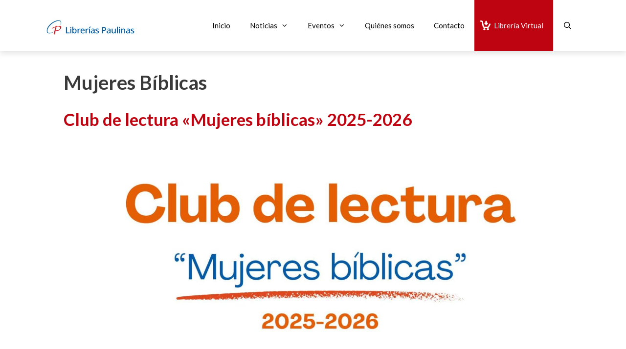

--- FILE ---
content_type: text/html; charset=utf-8
request_url: https://librerias.paulinas.es/tag/mujeres-biblicas/
body_size: 17520
content:
<!DOCTYPE html>
<html lang="es">
<head>
	<meta charset="UTF-8">
	<title>Mujeres Bíblicas &#8211; Red de librerías Paulinas</title>
<script>
window.koko_analytics = {"url":"https:\/\/librerias.paulinas.es\/wp-admin\/admin-ajax.php?action=koko_analytics_collect","site_url":"https:\/\/librerias.paulinas.es","post_id":0,"path":"\/tag\/mujeres-biblicas\/","method":"cookie","use_cookie":true};
</script>
<meta name="viewport" content="width=device-width, initial-scale=1"><meta name="robots" content="follow, noindex">
<meta property="og:url" content="https://librerias.paulinas.es/tag/mujeres-biblicas/">
<meta property="og:site_name" content="Red de librerías Paulinas">
<meta property="og:locale" content="es_ES">
<meta property="og:type" content="object">
<meta property="og:title" content="Mujeres Bíblicas - Red de librerías Paulinas">
<meta property="og:image" content="https://librerias.paulinas.es/wp-content/uploads/2024/02/cropped-favicon-paulinas.webp">
<meta property="og:image:secure_url" content="https://librerias.paulinas.es/wp-content/uploads/2024/02/cropped-favicon-paulinas.webp">
<meta property="og:image:width" content="512">
<meta property="og:image:height" content="512">
<meta property="og:image:alt" content="cropped favicon paulinas.webp">
<meta name="twitter:card" content="summary">
<meta name="twitter:title" content="Mujeres Bíblicas - Red de librerías Paulinas">
<link href='https://fonts.gstatic.com' crossorigin rel='preconnect' />
<link href='https://fonts.googleapis.com' crossorigin rel='preconnect' />
<link rel="alternate" type="application/rss+xml" title="Red de librerías Paulinas &raquo; Feed" href="https://librerias.paulinas.es/feed/" />
<link rel="alternate" type="application/rss+xml" title="Red de librerías Paulinas &raquo; Feed de los comentarios" href="https://librerias.paulinas.es/comments/feed/" />
<link rel="alternate" type="text/calendar" title="Red de librerías Paulinas &raquo; iCal Feed" href="https://librerias.paulinas.es/agenda/?ical=1" />
<link rel="alternate" type="application/rss+xml" title="Red de librerías Paulinas &raquo; Etiqueta Mujeres Bíblicas del feed" href="https://librerias.paulinas.es/tag/mujeres-biblicas/feed/" />
<style id='wp-img-auto-sizes-contain-inline-css'>
img:is([sizes=auto i],[sizes^="auto," i]){contain-intrinsic-size:3000px 1500px}
/*# sourceURL=wp-img-auto-sizes-contain-inline-css */
</style>
<link rel='stylesheet' id='generate-fonts-css' href='//fonts.googleapis.com/css?family=Lato:100,100italic,300,300italic,regular,italic,700,700italic,900,900italic' media='all' />
<link rel='stylesheet' id='tribe-events-block-event-datetime-css' href='https://librerias.paulinas.es/wp-content/plugins/the-events-calendar/build/event-datetime/frontend.css' media='all' />
<link rel='stylesheet' id='tribe-events-block-event-venue-css' href='https://librerias.paulinas.es/wp-content/plugins/the-events-calendar/build/event-venue/frontend.css' media='all' />
<link rel='stylesheet' id='tribe-events-block-event-links-css' href='https://librerias.paulinas.es/wp-content/plugins/the-events-calendar/build/event-links/frontend.css' media='all' />
<style id='wp-emoji-styles-inline-css'>

	img.wp-smiley, img.emoji {
		display: inline !important;
		border: none !important;
		box-shadow: none !important;
		height: 1em !important;
		width: 1em !important;
		margin: 0 0.07em !important;
		vertical-align: -0.1em !important;
		background: none !important;
		padding: 0 !important;
	}
/*# sourceURL=wp-emoji-styles-inline-css */
</style>
<link rel='stylesheet' id='wp-block-library-css' href='https://librerias.paulinas.es/wp-includes/css/dist/block-library/style.min.css' media='all' />
<style id='global-styles-inline-css'>
:root{--wp--preset--aspect-ratio--square: 1;--wp--preset--aspect-ratio--4-3: 4/3;--wp--preset--aspect-ratio--3-4: 3/4;--wp--preset--aspect-ratio--3-2: 3/2;--wp--preset--aspect-ratio--2-3: 2/3;--wp--preset--aspect-ratio--16-9: 16/9;--wp--preset--aspect-ratio--9-16: 9/16;--wp--preset--color--black: #000000;--wp--preset--color--cyan-bluish-gray: #abb8c3;--wp--preset--color--white: #ffffff;--wp--preset--color--pale-pink: #f78da7;--wp--preset--color--vivid-red: #cf2e2e;--wp--preset--color--luminous-vivid-orange: #ff6900;--wp--preset--color--luminous-vivid-amber: #fcb900;--wp--preset--color--light-green-cyan: #7bdcb5;--wp--preset--color--vivid-green-cyan: #00d084;--wp--preset--color--pale-cyan-blue: #8ed1fc;--wp--preset--color--vivid-cyan-blue: #0693e3;--wp--preset--color--vivid-purple: #9b51e0;--wp--preset--color--contrast: var(--contrast);--wp--preset--color--contrast-2: var(--contrast-2);--wp--preset--color--contrast-3: var(--contrast-3);--wp--preset--color--base: var(--base);--wp--preset--color--base-2: var(--base-2);--wp--preset--color--base-3: var(--base-3);--wp--preset--color--accent: var(--accent);--wp--preset--gradient--vivid-cyan-blue-to-vivid-purple: linear-gradient(135deg,rgb(6,147,227) 0%,rgb(155,81,224) 100%);--wp--preset--gradient--light-green-cyan-to-vivid-green-cyan: linear-gradient(135deg,rgb(122,220,180) 0%,rgb(0,208,130) 100%);--wp--preset--gradient--luminous-vivid-amber-to-luminous-vivid-orange: linear-gradient(135deg,rgb(252,185,0) 0%,rgb(255,105,0) 100%);--wp--preset--gradient--luminous-vivid-orange-to-vivid-red: linear-gradient(135deg,rgb(255,105,0) 0%,rgb(207,46,46) 100%);--wp--preset--gradient--very-light-gray-to-cyan-bluish-gray: linear-gradient(135deg,rgb(238,238,238) 0%,rgb(169,184,195) 100%);--wp--preset--gradient--cool-to-warm-spectrum: linear-gradient(135deg,rgb(74,234,220) 0%,rgb(151,120,209) 20%,rgb(207,42,186) 40%,rgb(238,44,130) 60%,rgb(251,105,98) 80%,rgb(254,248,76) 100%);--wp--preset--gradient--blush-light-purple: linear-gradient(135deg,rgb(255,206,236) 0%,rgb(152,150,240) 100%);--wp--preset--gradient--blush-bordeaux: linear-gradient(135deg,rgb(254,205,165) 0%,rgb(254,45,45) 50%,rgb(107,0,62) 100%);--wp--preset--gradient--luminous-dusk: linear-gradient(135deg,rgb(255,203,112) 0%,rgb(199,81,192) 50%,rgb(65,88,208) 100%);--wp--preset--gradient--pale-ocean: linear-gradient(135deg,rgb(255,245,203) 0%,rgb(182,227,212) 50%,rgb(51,167,181) 100%);--wp--preset--gradient--electric-grass: linear-gradient(135deg,rgb(202,248,128) 0%,rgb(113,206,126) 100%);--wp--preset--gradient--midnight: linear-gradient(135deg,rgb(2,3,129) 0%,rgb(40,116,252) 100%);--wp--preset--font-size--small: 13px;--wp--preset--font-size--medium: 20px;--wp--preset--font-size--large: 36px;--wp--preset--font-size--x-large: 42px;--wp--preset--spacing--20: 0.44rem;--wp--preset--spacing--30: 0.67rem;--wp--preset--spacing--40: 1rem;--wp--preset--spacing--50: 1.5rem;--wp--preset--spacing--60: 2.25rem;--wp--preset--spacing--70: 3.38rem;--wp--preset--spacing--80: 5.06rem;--wp--preset--shadow--natural: 6px 6px 9px rgba(0, 0, 0, 0.2);--wp--preset--shadow--deep: 12px 12px 50px rgba(0, 0, 0, 0.4);--wp--preset--shadow--sharp: 6px 6px 0px rgba(0, 0, 0, 0.2);--wp--preset--shadow--outlined: 6px 6px 0px -3px rgb(255, 255, 255), 6px 6px rgb(0, 0, 0);--wp--preset--shadow--crisp: 6px 6px 0px rgb(0, 0, 0);}:where(.is-layout-flex){gap: 0.5em;}:where(.is-layout-grid){gap: 0.5em;}body .is-layout-flex{display: flex;}.is-layout-flex{flex-wrap: wrap;align-items: center;}.is-layout-flex > :is(*, div){margin: 0;}body .is-layout-grid{display: grid;}.is-layout-grid > :is(*, div){margin: 0;}:where(.wp-block-columns.is-layout-flex){gap: 2em;}:where(.wp-block-columns.is-layout-grid){gap: 2em;}:where(.wp-block-post-template.is-layout-flex){gap: 1.25em;}:where(.wp-block-post-template.is-layout-grid){gap: 1.25em;}.has-black-color{color: var(--wp--preset--color--black) !important;}.has-cyan-bluish-gray-color{color: var(--wp--preset--color--cyan-bluish-gray) !important;}.has-white-color{color: var(--wp--preset--color--white) !important;}.has-pale-pink-color{color: var(--wp--preset--color--pale-pink) !important;}.has-vivid-red-color{color: var(--wp--preset--color--vivid-red) !important;}.has-luminous-vivid-orange-color{color: var(--wp--preset--color--luminous-vivid-orange) !important;}.has-luminous-vivid-amber-color{color: var(--wp--preset--color--luminous-vivid-amber) !important;}.has-light-green-cyan-color{color: var(--wp--preset--color--light-green-cyan) !important;}.has-vivid-green-cyan-color{color: var(--wp--preset--color--vivid-green-cyan) !important;}.has-pale-cyan-blue-color{color: var(--wp--preset--color--pale-cyan-blue) !important;}.has-vivid-cyan-blue-color{color: var(--wp--preset--color--vivid-cyan-blue) !important;}.has-vivid-purple-color{color: var(--wp--preset--color--vivid-purple) !important;}.has-black-background-color{background-color: var(--wp--preset--color--black) !important;}.has-cyan-bluish-gray-background-color{background-color: var(--wp--preset--color--cyan-bluish-gray) !important;}.has-white-background-color{background-color: var(--wp--preset--color--white) !important;}.has-pale-pink-background-color{background-color: var(--wp--preset--color--pale-pink) !important;}.has-vivid-red-background-color{background-color: var(--wp--preset--color--vivid-red) !important;}.has-luminous-vivid-orange-background-color{background-color: var(--wp--preset--color--luminous-vivid-orange) !important;}.has-luminous-vivid-amber-background-color{background-color: var(--wp--preset--color--luminous-vivid-amber) !important;}.has-light-green-cyan-background-color{background-color: var(--wp--preset--color--light-green-cyan) !important;}.has-vivid-green-cyan-background-color{background-color: var(--wp--preset--color--vivid-green-cyan) !important;}.has-pale-cyan-blue-background-color{background-color: var(--wp--preset--color--pale-cyan-blue) !important;}.has-vivid-cyan-blue-background-color{background-color: var(--wp--preset--color--vivid-cyan-blue) !important;}.has-vivid-purple-background-color{background-color: var(--wp--preset--color--vivid-purple) !important;}.has-black-border-color{border-color: var(--wp--preset--color--black) !important;}.has-cyan-bluish-gray-border-color{border-color: var(--wp--preset--color--cyan-bluish-gray) !important;}.has-white-border-color{border-color: var(--wp--preset--color--white) !important;}.has-pale-pink-border-color{border-color: var(--wp--preset--color--pale-pink) !important;}.has-vivid-red-border-color{border-color: var(--wp--preset--color--vivid-red) !important;}.has-luminous-vivid-orange-border-color{border-color: var(--wp--preset--color--luminous-vivid-orange) !important;}.has-luminous-vivid-amber-border-color{border-color: var(--wp--preset--color--luminous-vivid-amber) !important;}.has-light-green-cyan-border-color{border-color: var(--wp--preset--color--light-green-cyan) !important;}.has-vivid-green-cyan-border-color{border-color: var(--wp--preset--color--vivid-green-cyan) !important;}.has-pale-cyan-blue-border-color{border-color: var(--wp--preset--color--pale-cyan-blue) !important;}.has-vivid-cyan-blue-border-color{border-color: var(--wp--preset--color--vivid-cyan-blue) !important;}.has-vivid-purple-border-color{border-color: var(--wp--preset--color--vivid-purple) !important;}.has-vivid-cyan-blue-to-vivid-purple-gradient-background{background: var(--wp--preset--gradient--vivid-cyan-blue-to-vivid-purple) !important;}.has-light-green-cyan-to-vivid-green-cyan-gradient-background{background: var(--wp--preset--gradient--light-green-cyan-to-vivid-green-cyan) !important;}.has-luminous-vivid-amber-to-luminous-vivid-orange-gradient-background{background: var(--wp--preset--gradient--luminous-vivid-amber-to-luminous-vivid-orange) !important;}.has-luminous-vivid-orange-to-vivid-red-gradient-background{background: var(--wp--preset--gradient--luminous-vivid-orange-to-vivid-red) !important;}.has-very-light-gray-to-cyan-bluish-gray-gradient-background{background: var(--wp--preset--gradient--very-light-gray-to-cyan-bluish-gray) !important;}.has-cool-to-warm-spectrum-gradient-background{background: var(--wp--preset--gradient--cool-to-warm-spectrum) !important;}.has-blush-light-purple-gradient-background{background: var(--wp--preset--gradient--blush-light-purple) !important;}.has-blush-bordeaux-gradient-background{background: var(--wp--preset--gradient--blush-bordeaux) !important;}.has-luminous-dusk-gradient-background{background: var(--wp--preset--gradient--luminous-dusk) !important;}.has-pale-ocean-gradient-background{background: var(--wp--preset--gradient--pale-ocean) !important;}.has-electric-grass-gradient-background{background: var(--wp--preset--gradient--electric-grass) !important;}.has-midnight-gradient-background{background: var(--wp--preset--gradient--midnight) !important;}.has-small-font-size{font-size: var(--wp--preset--font-size--small) !important;}.has-medium-font-size{font-size: var(--wp--preset--font-size--medium) !important;}.has-large-font-size{font-size: var(--wp--preset--font-size--large) !important;}.has-x-large-font-size{font-size: var(--wp--preset--font-size--x-large) !important;}
/*# sourceURL=global-styles-inline-css */
</style>

<style id='classic-theme-styles-inline-css'>
/*! This file is auto-generated */
.wp-block-button__link{color:#fff;background-color:#32373c;border-radius:9999px;box-shadow:none;text-decoration:none;padding:calc(.667em + 2px) calc(1.333em + 2px);font-size:1.125em}.wp-block-file__button{background:#32373c;color:#fff;text-decoration:none}
/*# sourceURL=/wp-includes/css/classic-themes.min.css */
</style>
<link rel='stylesheet' id='aps-animate-css-css' href='https://librerias.paulinas.es/wp-content/plugins/accesspress-social-icons/css/animate.css' media='all' />
<link rel='stylesheet' id='aps-frontend-css-css' href='https://librerias.paulinas.es/wp-content/plugins/accesspress-social-icons/css/frontend.css' media='all' />
<link rel='stylesheet' id='contact-form-7-css' href='https://librerias.paulinas.es/wp-content/plugins/contact-form-7/includes/css/styles.css' media='all' />
<link rel='stylesheet' id='generate-style-css' href='https://librerias.paulinas.es/wp-content/themes/generatepress/assets/css/all.min.css' media='all' />
<style id='generate-style-inline-css'>
@media (max-width:768px){.main-navigation .menu-toggle,.main-navigation .mobile-bar-items,.sidebar-nav-mobile:not(#sticky-placeholder){display:block;}.main-navigation ul,.gen-sidebar-nav{display:none;}[class*="nav-float-"] .site-header .inside-header > *{float:none;clear:both;}}
.dynamic-author-image-rounded{border-radius:100%;}.dynamic-featured-image, .dynamic-author-image{vertical-align:middle;}.one-container.blog .dynamic-content-template:not(:last-child), .one-container.archive .dynamic-content-template:not(:last-child){padding-bottom:0px;}.dynamic-entry-excerpt > p:last-child{margin-bottom:0px;}
/*# sourceURL=generate-style-inline-css */
</style>
<link rel='stylesheet' id='generate-font-icons-css' href='https://librerias.paulinas.es/wp-content/themes/generatepress/assets/css/components/font-icons.min.css' media='all' />
<link rel='stylesheet' id='generatepress-dynamic-css' href='https://librerias.paulinas.es/wp-content/uploads/generatepress/style.min.css' media='all' />
<link rel='stylesheet' id='generate-child-css' href='https://librerias.paulinas.es/wp-content/themes/gp_paulinas_child/style.css' media='all' />
<link rel='stylesheet' id='generateblocks-global-css' href='https://librerias.paulinas.es/wp-content/uploads/generateblocks/style-global.css' media='all' />
<style id='generateblocks-inline-css'>
.gb-container.gb-tabs__item:not(.gb-tabs__item-open){display:none;}.gb-container-bucle-articulos > .gb-inside-container{max-width:1100px;margin-left:auto;margin-right:auto;}.gb-grid-wrapper > .gb-grid-column-bucle-articulos > .gb-container{display:flex;flex-direction:column;height:100%;}.gb-container-7b543b3b{background-color:#fafafa;}.gb-container-7b543b3b > .gb-inside-container{padding:20px;}.gb-grid-wrapper > .gb-grid-column-7b543b3b{width:50%;}.gb-grid-wrapper > .gb-grid-column-7b543b3b > .gb-container{display:flex;flex-direction:column;height:100%;}.gb-grid-wrapper-bce10257{display:flex;flex-wrap:wrap;justify-content:flex-end;margin-left:-20px;}.gb-grid-wrapper-bce10257 > .gb-grid-column{box-sizing:border-box;padding-left:20px;padding-bottom:20px;}.gb-block-image-d35c9a1e{margin-bottom:30px;}.gb-image-d35c9a1e{vertical-align:middle;}.gb-button-wrapper{display:flex;flex-wrap:wrap;align-items:flex-start;justify-content:flex-start;clear:both;}.gb-button-wrapper-4687eec8{justify-content:flex-end;margin-right:20px;}.gb-accordion__item:not(.gb-accordion__item-open) > .gb-button .gb-accordion__icon-open{display:none;}.gb-accordion__item.gb-accordion__item-open > .gb-button .gb-accordion__icon{display:none;}.gb-button-wrapper .gb-button-categoria-bucle-articulos, .gb-button-wrapper .gb-button-categoria-bucle-articulos:visited{font-size:13px;padding:5px 7px;margin-top:-73%;border-radius:4px;background-color:#bf0411;color:#ffffff;text-decoration:none;display:inline-flex;align-items:center;justify-content:center;text-align:center;}.gb-button-wrapper .gb-button-categoria-bucle-articulos:hover, .gb-button-wrapper .gb-button-categoria-bucle-articulos:active, .gb-button-wrapper .gb-button-categoria-bucle-articulos:focus{background-color:#222222;color:#ffffff;}h2.gb-headline-78887546{font-size:30px;margin-bottom:5px;}p.gb-headline-06903817{font-size:14px;margin-bottom:30px;}@media (max-width: 1024px) {.gb-button-wrapper-4687eec8{margin-right:5px;}.gb-button-wrapper .gb-button-categoria-bucle-articulos{margin-top:-75%;}}@media (max-width: 767px) {.gb-grid-wrapper > .gb-grid-column-7b543b3b{width:100%;}.gb-button-wrapper .gb-button-categoria-bucle-articulos{margin-top:-80%;}}:root{--gb-container-width:1100px;}.gb-container .wp-block-image img{vertical-align:middle;}.gb-grid-wrapper .wp-block-image{margin-bottom:0;}.gb-highlight{background:none;}.gb-shape{line-height:0;}.gb-container-link{position:absolute;top:0;right:0;bottom:0;left:0;z-index:99;}
/*# sourceURL=generateblocks-inline-css */
</style>
<link rel='stylesheet' id='generate-blog-images-css' href='https://librerias.paulinas.es/wp-content/plugins/gp-premium/blog/functions/css/featured-images.min.css' media='all' />
<link rel='stylesheet' id='moove_gdpr_frontend-css' href='https://librerias.paulinas.es/wp-content/plugins/gdpr-cookie-compliance/dist/styles/gdpr-main.css' media='all' />
<style id='moove_gdpr_frontend-inline-css'>
#moove_gdpr_cookie_modal,#moove_gdpr_cookie_info_bar,.gdpr_cookie_settings_shortcode_content{font-family:&#039;Nunito&#039;,sans-serif}#moove_gdpr_save_popup_settings_button{background-color:#373737;color:#fff}#moove_gdpr_save_popup_settings_button:hover{background-color:#000}#moove_gdpr_cookie_info_bar .moove-gdpr-info-bar-container .moove-gdpr-info-bar-content a.mgbutton,#moove_gdpr_cookie_info_bar .moove-gdpr-info-bar-container .moove-gdpr-info-bar-content button.mgbutton{background-color:#bf1408}#moove_gdpr_cookie_modal .moove-gdpr-modal-content .moove-gdpr-modal-footer-content .moove-gdpr-button-holder a.mgbutton,#moove_gdpr_cookie_modal .moove-gdpr-modal-content .moove-gdpr-modal-footer-content .moove-gdpr-button-holder button.mgbutton,.gdpr_cookie_settings_shortcode_content .gdpr-shr-button.button-green{background-color:#bf1408;border-color:#bf1408}#moove_gdpr_cookie_modal .moove-gdpr-modal-content .moove-gdpr-modal-footer-content .moove-gdpr-button-holder a.mgbutton:hover,#moove_gdpr_cookie_modal .moove-gdpr-modal-content .moove-gdpr-modal-footer-content .moove-gdpr-button-holder button.mgbutton:hover,.gdpr_cookie_settings_shortcode_content .gdpr-shr-button.button-green:hover{background-color:#fff;color:#bf1408}#moove_gdpr_cookie_modal .moove-gdpr-modal-content .moove-gdpr-modal-close i,#moove_gdpr_cookie_modal .moove-gdpr-modal-content .moove-gdpr-modal-close span.gdpr-icon{background-color:#bf1408;border:1px solid #bf1408}#moove_gdpr_cookie_info_bar span.moove-gdpr-infobar-allow-all.focus-g,#moove_gdpr_cookie_info_bar span.moove-gdpr-infobar-allow-all:focus,#moove_gdpr_cookie_info_bar button.moove-gdpr-infobar-allow-all.focus-g,#moove_gdpr_cookie_info_bar button.moove-gdpr-infobar-allow-all:focus,#moove_gdpr_cookie_info_bar span.moove-gdpr-infobar-reject-btn.focus-g,#moove_gdpr_cookie_info_bar span.moove-gdpr-infobar-reject-btn:focus,#moove_gdpr_cookie_info_bar button.moove-gdpr-infobar-reject-btn.focus-g,#moove_gdpr_cookie_info_bar button.moove-gdpr-infobar-reject-btn:focus,#moove_gdpr_cookie_info_bar span.change-settings-button.focus-g,#moove_gdpr_cookie_info_bar span.change-settings-button:focus,#moove_gdpr_cookie_info_bar button.change-settings-button.focus-g,#moove_gdpr_cookie_info_bar button.change-settings-button:focus{-webkit-box-shadow:0 0 1px 3px #bf1408;-moz-box-shadow:0 0 1px 3px #bf1408;box-shadow:0 0 1px 3px #bf1408}#moove_gdpr_cookie_modal .moove-gdpr-modal-content .moove-gdpr-modal-close i:hover,#moove_gdpr_cookie_modal .moove-gdpr-modal-content .moove-gdpr-modal-close span.gdpr-icon:hover,#moove_gdpr_cookie_info_bar span[data-href]>u.change-settings-button{color:#bf1408}#moove_gdpr_cookie_modal .moove-gdpr-modal-content .moove-gdpr-modal-left-content #moove-gdpr-menu li.menu-item-selected a span.gdpr-icon,#moove_gdpr_cookie_modal .moove-gdpr-modal-content .moove-gdpr-modal-left-content #moove-gdpr-menu li.menu-item-selected button span.gdpr-icon{color:inherit}#moove_gdpr_cookie_modal .moove-gdpr-modal-content .moove-gdpr-modal-left-content #moove-gdpr-menu li a span.gdpr-icon,#moove_gdpr_cookie_modal .moove-gdpr-modal-content .moove-gdpr-modal-left-content #moove-gdpr-menu li button span.gdpr-icon{color:inherit}#moove_gdpr_cookie_modal .gdpr-acc-link{line-height:0;font-size:0;color:transparent;position:absolute}#moove_gdpr_cookie_modal .moove-gdpr-modal-content .moove-gdpr-modal-close:hover i,#moove_gdpr_cookie_modal .moove-gdpr-modal-content .moove-gdpr-modal-left-content #moove-gdpr-menu li a,#moove_gdpr_cookie_modal .moove-gdpr-modal-content .moove-gdpr-modal-left-content #moove-gdpr-menu li button,#moove_gdpr_cookie_modal .moove-gdpr-modal-content .moove-gdpr-modal-left-content #moove-gdpr-menu li button i,#moove_gdpr_cookie_modal .moove-gdpr-modal-content .moove-gdpr-modal-left-content #moove-gdpr-menu li a i,#moove_gdpr_cookie_modal .moove-gdpr-modal-content .moove-gdpr-tab-main .moove-gdpr-tab-main-content a:hover,#moove_gdpr_cookie_info_bar.moove-gdpr-dark-scheme .moove-gdpr-info-bar-container .moove-gdpr-info-bar-content a.mgbutton:hover,#moove_gdpr_cookie_info_bar.moove-gdpr-dark-scheme .moove-gdpr-info-bar-container .moove-gdpr-info-bar-content button.mgbutton:hover,#moove_gdpr_cookie_info_bar.moove-gdpr-dark-scheme .moove-gdpr-info-bar-container .moove-gdpr-info-bar-content a:hover,#moove_gdpr_cookie_info_bar.moove-gdpr-dark-scheme .moove-gdpr-info-bar-container .moove-gdpr-info-bar-content button:hover,#moove_gdpr_cookie_info_bar.moove-gdpr-dark-scheme .moove-gdpr-info-bar-container .moove-gdpr-info-bar-content span.change-settings-button:hover,#moove_gdpr_cookie_info_bar.moove-gdpr-dark-scheme .moove-gdpr-info-bar-container .moove-gdpr-info-bar-content button.change-settings-button:hover,#moove_gdpr_cookie_info_bar.moove-gdpr-dark-scheme .moove-gdpr-info-bar-container .moove-gdpr-info-bar-content u.change-settings-button:hover,#moove_gdpr_cookie_info_bar span[data-href]>u.change-settings-button,#moove_gdpr_cookie_info_bar.moove-gdpr-dark-scheme .moove-gdpr-info-bar-container .moove-gdpr-info-bar-content a.mgbutton.focus-g,#moove_gdpr_cookie_info_bar.moove-gdpr-dark-scheme .moove-gdpr-info-bar-container .moove-gdpr-info-bar-content button.mgbutton.focus-g,#moove_gdpr_cookie_info_bar.moove-gdpr-dark-scheme .moove-gdpr-info-bar-container .moove-gdpr-info-bar-content a.focus-g,#moove_gdpr_cookie_info_bar.moove-gdpr-dark-scheme .moove-gdpr-info-bar-container .moove-gdpr-info-bar-content button.focus-g,#moove_gdpr_cookie_info_bar.moove-gdpr-dark-scheme .moove-gdpr-info-bar-container .moove-gdpr-info-bar-content a.mgbutton:focus,#moove_gdpr_cookie_info_bar.moove-gdpr-dark-scheme .moove-gdpr-info-bar-container .moove-gdpr-info-bar-content button.mgbutton:focus,#moove_gdpr_cookie_info_bar.moove-gdpr-dark-scheme .moove-gdpr-info-bar-container .moove-gdpr-info-bar-content a:focus,#moove_gdpr_cookie_info_bar.moove-gdpr-dark-scheme .moove-gdpr-info-bar-container .moove-gdpr-info-bar-content button:focus,#moove_gdpr_cookie_info_bar.moove-gdpr-dark-scheme .moove-gdpr-info-bar-container .moove-gdpr-info-bar-content span.change-settings-button.focus-g,span.change-settings-button:focus,button.change-settings-button.focus-g,button.change-settings-button:focus,#moove_gdpr_cookie_info_bar.moove-gdpr-dark-scheme .moove-gdpr-info-bar-container .moove-gdpr-info-bar-content u.change-settings-button.focus-g,#moove_gdpr_cookie_info_bar.moove-gdpr-dark-scheme .moove-gdpr-info-bar-container .moove-gdpr-info-bar-content u.change-settings-button:focus{color:#bf1408}#moove_gdpr_cookie_modal .moove-gdpr-branding.focus-g span,#moove_gdpr_cookie_modal .moove-gdpr-modal-content .moove-gdpr-tab-main a.focus-g,#moove_gdpr_cookie_modal .moove-gdpr-modal-content .moove-gdpr-tab-main .gdpr-cd-details-toggle.focus-g{color:#bf1408}#moove_gdpr_cookie_modal.gdpr_lightbox-hide{display:none}
/*# sourceURL=moove_gdpr_frontend-inline-css */
</style>
<style id='block-visibility-screen-size-styles-inline-css'>
/* Large screens (desktops, 992px and up) */
@media ( min-width: 992px ) {
	.block-visibility-hide-large-screen {
		display: none !important;
	}
}

/* Medium screens (tablets, between 768px and 992px) */
@media ( min-width: 768px ) and ( max-width: 991.98px ) {
	.block-visibility-hide-medium-screen {
		display: none !important;
	}
}

/* Small screens (mobile devices, less than 768px) */
@media ( max-width: 767.98px ) {
	.block-visibility-hide-small-screen {
		display: none !important;
	}
}
/*# sourceURL=block-visibility-screen-size-styles-inline-css */
</style>
<script src="https://librerias.paulinas.es/wp-includes/js/jquery/jquery.min.js" id="jquery-core-js"></script>
<script src="https://librerias.paulinas.es/wp-includes/js/jquery/jquery-migrate.min.js" id="jquery-migrate-js"></script>
<script src="https://librerias.paulinas.es/wp-content/plugins/accesspress-social-icons/js/frontend.js" id="aps-frontend-js-js"></script>
<link rel="https://api.w.org/" href="https://librerias.paulinas.es/wp-json/" /><link rel="alternate" title="JSON" type="application/json" href="https://librerias.paulinas.es/wp-json/wp/v2/tags/2302" /><link rel="EditURI" type="application/rsd+xml" title="RSD" href="https://librerias.paulinas.es/xmlrpc.php?rsd" />
<meta name="generator" content="WordPress 6.9" />
<meta name="generator" content="performant-translations 1.2.0">
<!-- Stream WordPress user activity plugin v4.1.1 -->
<meta name="tec-api-version" content="v1"><meta name="tec-api-origin" content="https://librerias.paulinas.es"><link rel="alternate" href="https://librerias.paulinas.es/wp-json/tribe/events/v1/events/?tags=mujeres-biblicas" /><style>.recentcomments a{display:inline !important;padding:0 !important;margin:0 !important;}</style><link rel="icon" href="https://librerias.paulinas.es/wp-content/uploads/2024/02/cropped-favicon-paulinas-32x32.webp" sizes="32x32" />
<link rel="icon" href="https://librerias.paulinas.es/wp-content/uploads/2024/02/cropped-favicon-paulinas-192x192.webp" sizes="192x192" />
<link rel="apple-touch-icon" href="https://librerias.paulinas.es/wp-content/uploads/2024/02/cropped-favicon-paulinas-180x180.webp" />
<meta name="msapplication-TileImage" content="https://librerias.paulinas.es/wp-content/uploads/2024/02/cropped-favicon-paulinas-270x270.webp" />
		<style id="wp-custom-css">
			/*.footer_W2 li {
	margin-bottom: 5px;
}

.joinchat__button {
	bottom: 70px;
	right: 30px;
}

.generate-back-to-top,
.generate-back-to-top:visited {
	right: 60px;
}

.gutentor-meta-categories {
	color: #bf1408;
}

a, a:visited, a:hover {
    text-decoration: underline;
}
*/

.mc4wp-etiquetas {
	display: block;
	width: calc(100% - 20px);
	margin: 10px;
}

.mc4wp-campos, .mc4wp-boton {
	display: block;
	width: calc(100% - 20px);
	margin: 10px;
}

.mc4wp-boton {
	background-color: #bf0411;
}

.mc4wp-alert.mc4wp-success {
	background-color: #bf0411;
	padding: 20px;
	text-align: center;
}		</style>
		
<script async src='https://www.googletagmanager.com/gtag/js?id=G-RT8XQFT1R2'></script><script>
window.dataLayer = window.dataLayer || [];
function gtag(){dataLayer.push(arguments);}gtag('js', new Date());
gtag('set', 'cookie_domain', 'auto');
gtag('set', 'cookie_flags', 'SameSite=None;Secure');
window.addEventListener('load', function () {
    var links = document.querySelectorAll('a');
    for (let i = 0; i < links.length; i++) {
        links[i].addEventListener('click', function(e) {
            var n = this.href.includes('librerias.paulinas.es');
            if (n == false) {
                gtag('event', 'click', {'event_category': 'external links','event_label' : this.href});
            }
        });
        }
    });
    window.addEventListener('load', function () {
        var links = document.querySelectorAll('a');
        for (let i = 0; i < links.length; i++) {
            links[i].addEventListener('click', function(e) {
                var n = this.href.includes('tel:');
                if (n === true) {
                    gtag('event', 'click', {'event_category': 'phone','event_label' : this.href.slice(4)});
                }
            });
        }
    });
 gtag('config', 'G-RT8XQFT1R2' , {});

</script>
<link rel='stylesheet' id='joinchat-css' href='https://librerias.paulinas.es/wp-content/plugins/creame-whatsapp-me/public/css/joinchat.min.css' media='all' />
<link rel='stylesheet' id='joinchat-premium-qr-css' href='https://librerias.paulinas.es/wp-content/plugins/joinchat-premium/public/css/joinchat-premium-qr.min.css' media='all' />
<link rel='stylesheet' id='joinchat-support-agents-css' href='https://librerias.paulinas.es/wp-content/plugins/joinchat-premium/addons/support-agents/public/css/joinchat-support-agents.min.css' media='all' />
</head>

<body class="archive tag tag-mujeres-biblicas tag-2302 wp-custom-logo wp-embed-responsive wp-theme-generatepress wp-child-theme-gp_paulinas_child post-image-below-header post-image-aligned-center tribe-no-js no-sidebar nav-float-right one-container fluid-header active-footer-widgets-3 nav-search-enabled header-aligned-left dropdown-hover" itemtype="https://schema.org/Blog" itemscope>
	<a class="screen-reader-text skip-link" href="#content" title="Saltar al contenido">Saltar al contenido</a>		<header class="site-header" id="masthead" aria-label="Sitio"  itemtype="https://schema.org/WPHeader" itemscope>
			<div class="inside-header grid-container grid-parent">
				<div class="site-logo">
					<a href="https://librerias.paulinas.es/" rel="home">
						<img  class="header-image is-logo-image" alt="Red de librerías Paulinas" src="https://librerias.paulinas.es/wp-content/uploads/2024/02/paulinas-logo-cabecera-web-librerias-horizontal-red.jpg" />
					</a>
				</div>		<nav class="main-navigation sub-menu-right" id="site-navigation" aria-label="Principal"  itemtype="https://schema.org/SiteNavigationElement" itemscope>
			<div class="inside-navigation grid-container grid-parent">
				<form method="get" class="search-form navigation-search" action="https://librerias.paulinas.es/">
					<input type="search" class="search-field" value="" name="s" title="Buscar" />
				</form>		<div class="mobile-bar-items">
						<span class="search-item">
				<a aria-label="Abrir la barra de búsqueda" href="#">
									</a>
			</span>
		</div>
						<button class="menu-toggle" aria-controls="primary-menu" aria-expanded="false">
					<span class="mobile-menu">Menú</span>				</button>
				<div id="primary-menu" class="main-nav"><ul id="menu-menu-principal" class=" menu sf-menu"><li id="menu-item-15" class="menu-item menu-item-type-post_type menu-item-object-page menu-item-home menu-item-15"><a href="https://librerias.paulinas.es/">Inicio</a></li>
<li id="menu-item-17" class="menu-item menu-item-type-post_type menu-item-object-page menu-item-has-children menu-item-17"><a href="https://librerias.paulinas.es/noticias-librerias/">Noticias<span role="presentation" class="dropdown-menu-toggle"></span></a>
<ul class="sub-menu">
	<li id="menu-item-9995" class="menu-item menu-item-type-post_type menu-item-object-page menu-item-9995"><a href="https://librerias.paulinas.es/noticias-librerias/autores/">Autores</a></li>
	<li id="menu-item-9996" class="menu-item menu-item-type-post_type menu-item-object-page menu-item-9996"><a href="https://librerias.paulinas.es/noticias-librerias/festividades/">Festividades</a></li>
	<li id="menu-item-9997" class="menu-item menu-item-type-post_type menu-item-object-page menu-item-9997"><a href="https://librerias.paulinas.es/noticias-librerias/libros-recomendados/">Libros recomendados</a></li>
	<li id="menu-item-9998" class="menu-item menu-item-type-post_type menu-item-object-page menu-item-9998"><a href="https://librerias.paulinas.es/noticias-librerias/noticias/">Noticias</a></li>
	<li id="menu-item-9999" class="menu-item menu-item-type-post_type menu-item-object-page menu-item-9999"><a href="https://librerias.paulinas.es/noticias-librerias/pastoral/">Pastoral</a></li>
</ul>
</li>
<li id="menu-item-22" class="menu-item menu-item-type-custom menu-item-object-custom menu-item-has-children menu-item-22"><a href="/eventos/">Eventos<span role="presentation" class="dropdown-menu-toggle"></span></a>
<ul class="sub-menu">
	<li id="menu-item-9966" class="menu-item menu-item-type-post_type menu-item-object-page menu-item-9966"><a href="https://librerias.paulinas.es/eventos/barcelona/">Barcelona</a></li>
	<li id="menu-item-9965" class="menu-item menu-item-type-post_type menu-item-object-page menu-item-9965"><a href="https://librerias.paulinas.es/eventos/granada/">Granada</a></li>
	<li id="menu-item-9964" class="menu-item menu-item-type-post_type menu-item-object-page menu-item-9964"><a href="https://librerias.paulinas.es/eventos/madrid/">Madrid</a></li>
	<li id="menu-item-9963" class="menu-item menu-item-type-post_type menu-item-object-page menu-item-9963"><a href="https://librerias.paulinas.es/eventos/valencia/">Valencia</a></li>
	<li id="menu-item-9962" class="menu-item menu-item-type-post_type menu-item-object-page menu-item-9962"><a href="https://librerias.paulinas.es/eventos/valladolid/">Valladolid</a></li>
</ul>
</li>
<li id="menu-item-8977" class="menu-item menu-item-type-post_type menu-item-object-page menu-item-8977"><a href="https://librerias.paulinas.es/quienes-somos/">Quiénes somos</a></li>
<li id="menu-item-8932" class="menu-item menu-item-type-post_type menu-item-object-page menu-item-8932"><a href="https://librerias.paulinas.es/contacto/">Contacto</a></li>
<li id="menu-item-9946" class="nav-destacado menu-item menu-item-type-custom menu-item-object-custom menu-item-9946"><a target="_blank" href="https://libreriavirtual.paulinas.es">Librería Virtual</a></li>
<li class="search-item menu-item-align-right"><a aria-label="Abrir la barra de búsqueda" href="#"></a></li></ul></div>			</div>
		</nav>
					</div>
		</header>
		
	<div class="site grid-container container hfeed grid-parent" id="page">
				<div class="site-content" id="content">
			
	<div class="content-area grid-parent mobile-grid-100 grid-100 tablet-grid-100" id="primary">
		<main class="site-main" id="main">
					<header class="page-header" aria-label="Página">
			
			<h1 class="page-title">
				Mujeres Bíblicas			</h1>

					</header>
		<article id="post-20657" class="post-20657 tribe_events type-tribe_events status-publish has-post-thumbnail hentry tag-club-de-lectura tag-club-de-lectura-mujeres-biblicas tag-mujeres-biblicas tag-red-de-librerias-paulinas tribe_events_cat-granada cat_granada" itemtype="https://schema.org/CreativeWork" itemscope>
	<div class="inside-article">
					<header class="entry-header">
				<h2 class="entry-title" itemprop="headline"><a href="https://librerias.paulinas.es/evento/club-de-lectura-mujeres-biblicas-2025-2026/" rel="bookmark">Club de lectura «Mujeres bíblicas» 2025-2026</a></h2>			</header>
			<div class="post-image">
						
						<a href="https://librerias.paulinas.es/evento/club-de-lectura-mujeres-biblicas-2025-2026/">
							<img width="1920" height="1280" src="https://librerias.paulinas.es/wp-content/uploads/2025/09/club-de-lecturas-mujeres-biblicas.jpg" class="attachment-full size-full wp-post-image" alt="club de lecturas mujeres bíblicas" itemprop="image" decoding="async" fetchpriority="high" srcset="https://librerias.paulinas.es/wp-content/uploads/2025/09/club-de-lecturas-mujeres-biblicas.jpg 1920w, https://librerias.paulinas.es/wp-content/uploads/2025/09/club-de-lecturas-mujeres-biblicas-300x200.jpg 300w, https://librerias.paulinas.es/wp-content/uploads/2025/09/club-de-lecturas-mujeres-biblicas-1024x683.jpg 1024w, https://librerias.paulinas.es/wp-content/uploads/2025/09/club-de-lecturas-mujeres-biblicas-768x512.jpg 768w, https://librerias.paulinas.es/wp-content/uploads/2025/09/club-de-lecturas-mujeres-biblicas-1536x1024.jpg 1536w" sizes="(max-width: 1920px) 100vw, 1920px" />
						</a>
					</div>
			<div class="entry-summary" itemprop="text">
				<p>Volvemos este curso para continuar conociendo las mujeres que aparecen en la Biblia, a través de la colección «Mujeres bíblicas» editada por san Pablo.</p>
			</div>

			</div>
</article>
<article id="post-19238" class="post-19238 tribe_events type-tribe_events status-publish has-post-thumbnail hentry tag-libreria-paulinas-2 tag-mujeres-biblicas tag-mujeres-de-la-sagrada-escritura tag-red-de-librerias-paulinas tribe_events_cat-granada cat_granada" itemtype="https://schema.org/CreativeWork" itemscope>
	<div class="inside-article">
					<header class="entry-header">
				<h2 class="entry-title" itemprop="headline"><a href="https://librerias.paulinas.es/evento/club-de-lectura-de-las-mujeres-biblicas/" rel="bookmark">Club de lectura «Mujeres bíblicas» 2024-2025</a></h2>			</header>
			<div class="post-image">
						
						<a href="https://librerias.paulinas.es/evento/club-de-lectura-de-las-mujeres-biblicas/">
							<img width="1920" height="1280" src="https://librerias.paulinas.es/wp-content/uploads/2024/08/club-lectura-mujeres-biblicas.jpg" class="attachment-full size-full wp-post-image" alt="club lectura mujeres bíblicas" itemprop="image" decoding="async" srcset="https://librerias.paulinas.es/wp-content/uploads/2024/08/club-lectura-mujeres-biblicas.jpg 1920w, https://librerias.paulinas.es/wp-content/uploads/2024/08/club-lectura-mujeres-biblicas-300x200.jpg 300w, https://librerias.paulinas.es/wp-content/uploads/2024/08/club-lectura-mujeres-biblicas-1024x683.jpg 1024w, https://librerias.paulinas.es/wp-content/uploads/2024/08/club-lectura-mujeres-biblicas-768x512.jpg 768w, https://librerias.paulinas.es/wp-content/uploads/2024/08/club-lectura-mujeres-biblicas-1536x1024.jpg 1536w, https://librerias.paulinas.es/wp-content/uploads/2024/08/club-lectura-mujeres-biblicas-600x400.jpg 600w" sizes="(max-width: 1920px) 100vw, 1920px" />
						</a>
					</div>
			<div class="entry-summary" itemprop="text">
				<p>Iniciamos una nueva propuesta para dar a conocer las mujeres que aparecen en la Biblia, a través de la colección «Mujeres bíblicas» editada por san Pablo.</p>
			</div>

			</div>
</article>
<article id="post-18621" class="post-18621 tribe_events type-tribe_events status-publish has-post-thumbnail hentry tag-junkal-guevara tag-libreria-paulinas-granada tag-librerias-paulinas tag-lidia tag-mujeres-biblicas tag-paulinas tag-presentacion-de-libro tag-red-de-librerias-paulinas tribe_events_cat-granada cat_granada" itemtype="https://schema.org/CreativeWork" itemscope>
	<div class="inside-article">
					<header class="entry-header">
				<h2 class="entry-title" itemprop="headline"><a href="https://librerias.paulinas.es/evento/presentacion-del-libro-lidia-de-junkal-guevara/" rel="bookmark">Presentación del libro «Lidia» de Junkal Guevara</a></h2>			</header>
			<div class="post-image">
						
						<a href="https://librerias.paulinas.es/evento/presentacion-del-libro-lidia-de-junkal-guevara/">
							<img width="1920" height="1280" src="https://librerias.paulinas.es/wp-content/uploads/2024/03/lidia-cabecera.jpg" class="attachment-full size-full wp-post-image" alt="lidia cabecera" itemprop="image" decoding="async" srcset="https://librerias.paulinas.es/wp-content/uploads/2024/03/lidia-cabecera.jpg 1920w, https://librerias.paulinas.es/wp-content/uploads/2024/03/lidia-cabecera-300x200.jpg 300w, https://librerias.paulinas.es/wp-content/uploads/2024/03/lidia-cabecera-1024x683.jpg 1024w, https://librerias.paulinas.es/wp-content/uploads/2024/03/lidia-cabecera-768x512.jpg 768w, https://librerias.paulinas.es/wp-content/uploads/2024/03/lidia-cabecera-1536x1024.jpg 1536w, https://librerias.paulinas.es/wp-content/uploads/2024/03/lidia-cabecera-600x400.jpg 600w" sizes="(max-width: 1920px) 100vw, 1920px" />
						</a>
					</div>
			<div class="entry-summary" itemprop="text">
				<p>Os invitamos a la presentación del libro «Lidia» con su autora Junkal Guevara, que tendrá lugar el miércoles 3 de abril, en nuestra librería.</p>
			</div>

			</div>
</article>
		</main>
	</div>

	
	</div>
</div>


<div class="site-footer">
				<div id="footer-widgets" class="site footer-widgets">
				<div class="footer-widgets-container grid-container grid-parent">
					<div class="inside-footer-widgets">
							<div class="footer-widget-1 grid-parent grid-33 tablet-grid-50 mobile-grid-100">
		<aside id="custom_html-3" class="widget_text widget inner-padding widget_custom_html"><div class="textwidget custom-html-widget"><h2>
	Librerías Paulinas en España
</h2>
</div></aside>	</div>
		<div class="footer-widget-2 grid-parent grid-33 tablet-grid-50 mobile-grid-100">
		<aside id="custom_html-13" class="widget_text widget inner-padding widget_custom_html"><div class="textwidget custom-html-widget"><h2>
	Canal de Youtube
</h2></div></aside><aside id="text-11" class="widget inner-padding widget_text">			<div class="textwidget"><p>Suscríbete a nuestro canal de youtube.</p>
<div class="aps-social-icon-wrapper">
                    <div class="aps-group-horizontal">
                                    <div class="aps-each-icon icon-8-1" style='margin:px;' data-aps-tooltip='Youtube Librerías Paulinas' data-aps-tooltip-enabled="1" data-aps-tooltip-bg="#000" data-aps-tooltip-color="#fff">
                    <a href="https://www.youtube.com/channel/UCUSHgkkLDEKp2QSX3ga_jTw" target=&quot;_blank&quot; class="aps-icon-link animated aps-tooltip" data-animation-class="">
                                                <img decoding="async" src="https://librerias.paulinas.es/wp-content/plugins/accesspress-social-icons/icon-sets/png/set8/youtube.png" alt="Youtube Librerías Paulinas"/>
                                            </a>
                    <span class="aps-icon-tooltip aps-icon-tooltip-bottom" style="display: none;"></span>
                    <style class="aps-icon-front-style">.icon-8-1 img{height:30px;width:30px;opacity:1;-moz-box-shadow:0px 0px 0px 0 ;-webkit-box-shadow:0px 0px 0px 0 ;box-shadow:0px 0px 0px 0 ;padding:0px;}.icon-8-1 .aps-icon-tooltip:before{border-color:#000}</style>                </div>
                                </div>
                
            </div>

</div>
		</aside><aside id="custom_html-4" class="widget_text widget inner-padding widget_custom_html"><div class="textwidget custom-html-widget"><h2>
	Red de Librerías
</h2></div></aside><aside id="text-3" class="widget inner-padding widget_text">			<div class="textwidget"><ul class="footer_W2">
<li><strong>BARCELONA</strong><br />
Ronda de Sant Pere, 19-21, 08010 Barcelona<br />
<div class="aps-social-icon-wrapper">
                    <div class="aps-group-horizontal">
                                    <div class="aps-each-icon icon-1-1" style='margin:px;' data-aps-tooltip='Facebook Barcelona' data-aps-tooltip-enabled="1" data-aps-tooltip-bg="#000" data-aps-tooltip-color="#fff">
                    <a href="https://www.facebook.com/PaulinasBarcelona/" target=&quot;_blank&quot; class="aps-icon-link animated aps-tooltip" data-animation-class="">
                                                <img decoding="async" src="https://librerias.paulinas.es/wp-content/plugins/accesspress-social-icons/icon-sets/png/set8/facebook.png" alt="Facebook Barcelona"/>
                                            </a>
                    <span class="aps-icon-tooltip aps-icon-tooltip-bottom" style="display: none;"></span>
                    <style class="aps-icon-front-style">.icon-1-1 img{height:30px;width:30px;opacity:1;-moz-box-shadow:0px 0px 0px 0 ;-webkit-box-shadow:0px 0px 0px 0 ;box-shadow:0px 0px 0px 0 ;padding:0px;}.icon-1-1 .aps-icon-tooltip:before{border-color:#000}</style>                </div>
                                </div>
                
            </div>
</li>
<li><strong>GRANADA</strong><br />
Calle Cárcel Baja, 14, 18010 Granada<br />
<div class="aps-social-icon-wrapper">
                    <div class="aps-group-horizontal">
                                    <div class="aps-each-icon icon-2-1" style='margin:px;' data-aps-tooltip='Facebook Granada' data-aps-tooltip-enabled="1" data-aps-tooltip-bg="#000" data-aps-tooltip-color="#fff">
                    <a href="https://www.facebook.com/LibreriaPaulinasGranada/" target=&quot;_blank&quot; class="aps-icon-link animated aps-tooltip" data-animation-class="">
                                                <img decoding="async" src="https://librerias.paulinas.es/wp-content/plugins/accesspress-social-icons/icon-sets/png/set8/facebook.png" alt="Facebook Granada"/>
                                            </a>
                    <span class="aps-icon-tooltip aps-icon-tooltip-bottom" style="display: none;"></span>
                    <style class="aps-icon-front-style">.icon-2-1 img{height:30px;width:30px;opacity:1;-moz-box-shadow:0px 0px 0px 0 ;-webkit-box-shadow:0px 0px 0px 0 ;box-shadow:0px 0px 0px 0 ;padding:0px;}.icon-2-1 .aps-icon-tooltip:before{border-color:#000}</style>                </div>
                
                            <div class="aps-each-icon icon-2-2" style='margin:px;' data-aps-tooltip='Instagram Granada' data-aps-tooltip-enabled="1" data-aps-tooltip-bg="#000" data-aps-tooltip-color="#fff">
                    <a href="https://www.instagram.com/libreria_paulinas_granada/" target=&quot;_blank&quot; class="aps-icon-link animated aps-tooltip" data-animation-class="">
                                                <img decoding="async" src="https://librerias.paulinas.es/wp-content/plugins/accesspress-social-icons/icon-sets/png/set8/instagram.png" alt="Instagram Granada"/>
                                            </a>
                    <span class="aps-icon-tooltip aps-icon-tooltip-bottom" style="display: none;"></span>
                    <style class="aps-icon-front-style">.icon-2-2 img{height:30px;width:30px;opacity:1;-moz-box-shadow:0px 0px 0px 0 ;-webkit-box-shadow:0px 0px 0px 0 ;box-shadow:0px 0px 0px 0 ;padding:0px;}.icon-2-2 .aps-icon-tooltip:before{border-color:#000}</style>                </div>
                
                            <div class="aps-each-icon icon-2-3" style='margin:px;' data-aps-tooltip='Twitter Granada' data-aps-tooltip-enabled="1" data-aps-tooltip-bg="#000" data-aps-tooltip-color="#fff">
                    <a href="http://www.twitter.com/paulinasgranada" target=&quot;_blank&quot; class="aps-icon-link animated aps-tooltip" data-animation-class="">
                                                <img decoding="async" src="https://librerias.paulinas.es/wp-content/plugins/accesspress-social-icons/icon-sets/png/set8/twitter.png" alt="Twitter Granada"/>
                                            </a>
                    <span class="aps-icon-tooltip aps-icon-tooltip-bottom" style="display: none;"></span>
                    <style class="aps-icon-front-style">.icon-2-3 img{height:30px;width:30px;opacity:1;-moz-box-shadow:0px 0px 0px 0 ;-webkit-box-shadow:0px 0px 0px 0 ;box-shadow:0px 0px 0px 0 ;padding:0px;}.icon-2-3 .aps-icon-tooltip:before{border-color:#000}</style>                </div>
                                </div>
                
            </div>
</li>
<li><strong>MADRID</strong><br />
Calle San Bernardo, 114, 28015 Madrid<br />
<div class="aps-social-icon-wrapper">
                    <div class="aps-group-horizontal">
                                    <div class="aps-each-icon icon-3-1" style='margin:px;' data-aps-tooltip='Facebook Madrid' data-aps-tooltip-enabled="1" data-aps-tooltip-bg="#000" data-aps-tooltip-color="#fff">
                    <a href="https://www.facebook.com/Librer%C3%ADa-Paulinas-Madrid-1739488516266703/" target=&quot;_blank&quot; class="aps-icon-link animated aps-tooltip" data-animation-class="">
                                                <img decoding="async" src="https://librerias.paulinas.es/wp-content/plugins/accesspress-social-icons/icon-sets/png/set8/facebook.png" alt="Facebook Madrid"/>
                                            </a>
                    <span class="aps-icon-tooltip aps-icon-tooltip-bottom" style="display: none;"></span>
                    <style class="aps-icon-front-style">.icon-3-1 img{height:30px;width:30px;opacity:1;-moz-box-shadow:0px 0px 0px 0 ;-webkit-box-shadow:0px 0px 0px 0 ;box-shadow:0px 0px 0px 0 ;padding:0px;}.icon-3-1 .aps-icon-tooltip:before{border-color:#000}</style>                </div>
                
                            <div class="aps-each-icon icon-3-2" style='margin:px;' data-aps-tooltip='Twitter Madrid' data-aps-tooltip-enabled="1" data-aps-tooltip-bg="#000" data-aps-tooltip-color="#fff">
                    <a href="http://www.twitter.com/paulinasmadrid" target=&quot;_blank&quot; class="aps-icon-link animated aps-tooltip" data-animation-class="">
                                                <img decoding="async" src="https://librerias.paulinas.es/wp-content/plugins/accesspress-social-icons/icon-sets/png/set8/twitter.png" alt="Twitter Madrid"/>
                                            </a>
                    <span class="aps-icon-tooltip aps-icon-tooltip-bottom" style="display: none;"></span>
                    <style class="aps-icon-front-style">.icon-3-2 img{height:30px;width:30px;opacity:1;-moz-box-shadow:0px 0px 0px 0 ;-webkit-box-shadow:0px 0px 0px 0 ;box-shadow:0px 0px 0px 0 ;padding:0px;}.icon-3-2 .aps-icon-tooltip:before{border-color:#000}</style>                </div>
                                </div>
                
            </div>
</li>
<li><strong>VALENCIA</strong><br />
Plaza de la Reina, 2, 46003 Valencia<br />
<div class="aps-social-icon-wrapper">
                    <div class="aps-group-horizontal">
                                    <div class="aps-each-icon icon-4-1" style='margin:px;' data-aps-tooltip='Facebook Valencia' data-aps-tooltip-enabled="1" data-aps-tooltip-bg="#000" data-aps-tooltip-color="#fff">
                    <a href="https://www.facebook.com/paulinas.valencia1947/" target=&quot;_blank&quot; class="aps-icon-link animated aps-tooltip" data-animation-class="">
                                                <img decoding="async" src="https://librerias.paulinas.es/wp-content/plugins/accesspress-social-icons/icon-sets/png/set8/facebook.png" alt="Facebook Valencia"/>
                                            </a>
                    <span class="aps-icon-tooltip aps-icon-tooltip-bottom" style="display: none;"></span>
                    <style class="aps-icon-front-style">.icon-4-1 img{height:30px;width:30px;opacity:1;-moz-box-shadow:0px 0px 0px 0 ;-webkit-box-shadow:0px 0px 0px 0 ;box-shadow:0px 0px 0px 0 ;padding:0px;}.icon-4-1 .aps-icon-tooltip:before{border-color:#000}</style>                </div>
                
                            <div class="aps-each-icon icon-4-2" style='margin:px;' data-aps-tooltip='Instagram Valencia' data-aps-tooltip-enabled="1" data-aps-tooltip-bg="#000" data-aps-tooltip-color="#fff">
                    <a href="https://www.instagram.com/paulinasvalencia/?hl=es" target=&quot;_blank&quot; class="aps-icon-link animated aps-tooltip" data-animation-class="">
                                                <img decoding="async" src="https://librerias.paulinas.es/wp-content/plugins/accesspress-social-icons/icon-sets/png/set8/instagram.png" alt="Instagram Valencia"/>
                                            </a>
                    <span class="aps-icon-tooltip aps-icon-tooltip-bottom" style="display: none;"></span>
                    <style class="aps-icon-front-style">.icon-4-2 img{height:30px;width:30px;opacity:1;-moz-box-shadow:0px 0px 0px 0 ;-webkit-box-shadow:0px 0px 0px 0 ;box-shadow:0px 0px 0px 0 ;padding:0px;}.icon-4-2 .aps-icon-tooltip:before{border-color:#000}</style>                </div>
                                </div>
                
            </div>
</li>
<li><strong>VALLADOLID</strong><br />
Calle Angustias, 5, 47003 Valladolid<br />
<div class="aps-social-icon-wrapper">
                    <div class="aps-group-horizontal">
                                    <div class="aps-each-icon icon-5-1" style='margin:px;' data-aps-tooltip='Facebook Valladolid' data-aps-tooltip-enabled="1" data-aps-tooltip-bg="#000" data-aps-tooltip-color="#fff">
                    <a href="https://www.facebook.com/Libreria-Paulinas-Valladolid-1188164844549556/" target=&quot;_blank&quot; class="aps-icon-link animated aps-tooltip" data-animation-class="">
                                                <img decoding="async" src="https://librerias.paulinas.es/wp-content/plugins/accesspress-social-icons/icon-sets/png/set8/facebook.png" alt="Facebook Valladolid"/>
                                            </a>
                    <span class="aps-icon-tooltip aps-icon-tooltip-bottom" style="display: none;"></span>
                    <style class="aps-icon-front-style">.icon-5-1 img{height:30px;width:30px;opacity:1;-moz-box-shadow:0px 0px 0px 0 ;-webkit-box-shadow:0px 0px 0px 0 ;box-shadow:0px 0px 0px 0 ;padding:0px;}.icon-5-1 .aps-icon-tooltip:before{border-color:#000}</style>                </div>
                
                            <div class="aps-each-icon icon-5-2" style='margin:px;' data-aps-tooltip='Instagram Valladolid' data-aps-tooltip-enabled="1" data-aps-tooltip-bg="#000" data-aps-tooltip-color="#fff">
                    <a href="https://www.instagram.com/libreriapaulinas/?hl=es" target=&quot;_blank&quot; class="aps-icon-link animated aps-tooltip" data-animation-class="">
                                                <img decoding="async" src="https://librerias.paulinas.es/wp-content/plugins/accesspress-social-icons/icon-sets/png/set8/instagram.png" alt="Instagram Valladolid"/>
                                            </a>
                    <span class="aps-icon-tooltip aps-icon-tooltip-bottom" style="display: none;"></span>
                    <style class="aps-icon-front-style">.icon-5-2 img{height:30px;width:30px;opacity:1;-moz-box-shadow:0px 0px 0px 0 ;-webkit-box-shadow:0px 0px 0px 0 ;box-shadow:0px 0px 0px 0 ;padding:0px;}.icon-5-2 .aps-icon-tooltip:before{border-color:#000}</style>                </div>
                
                            <div class="aps-each-icon icon-5-3" style='margin:px;' data-aps-tooltip='Twitter Valladolid' data-aps-tooltip-enabled="1" data-aps-tooltip-bg="#000" data-aps-tooltip-color="#fff">
                    <a href="http://www.twitter.com/libreriavallad1" target=&quot;_blank&quot; class="aps-icon-link animated aps-tooltip" data-animation-class="">
                                                <img decoding="async" src="https://librerias.paulinas.es/wp-content/plugins/accesspress-social-icons/icon-sets/png/set8/twitter.png" alt="Twitter Valladolid"/>
                                            </a>
                    <span class="aps-icon-tooltip aps-icon-tooltip-bottom" style="display: none;"></span>
                    <style class="aps-icon-front-style">.icon-5-3 img{height:30px;width:30px;opacity:1;-moz-box-shadow:0px 0px 0px 0 ;-webkit-box-shadow:0px 0px 0px 0 ;box-shadow:0px 0px 0px 0 ;padding:0px;}.icon-5-3 .aps-icon-tooltip:before{border-color:#000}</style>                </div>
                                </div>
                
            </div>
</li>
<li><strong>LIBRERÍA VIRTUAL</strong><br />
<a href="https://libreriavirtual.paulinas.es" target="_blank" rel="noopener">libreriavirtual.paulinas.es</a><br />
<div class="aps-social-icon-wrapper">
                    <div class="aps-group-horizontal">
                                    <div class="aps-each-icon icon-6-1" style='margin:px;' data-aps-tooltip='Facebook Librería virtual' data-aps-tooltip-enabled="1" data-aps-tooltip-bg="#000" data-aps-tooltip-color="#fff">
                    <a href="https://www.facebook.com/Paulinas-Librer%C3%ADa-virtual-106777200970915" target=&quot;_blank&quot; class="aps-icon-link animated aps-tooltip" data-animation-class="">
                                                <img decoding="async" src="https://librerias.paulinas.es/wp-content/plugins/accesspress-social-icons/icon-sets/png/set8/facebook.png" alt="Facebook Librería virtual"/>
                                            </a>
                    <span class="aps-icon-tooltip aps-icon-tooltip-bottom" style="display: none;"></span>
                    <style class="aps-icon-front-style">.icon-6-1 img{height:30px;width:30px;opacity:1;-moz-box-shadow:0px 0px 0px 0 ;-webkit-box-shadow:0px 0px 0px 0 ;box-shadow:0px 0px 0px 0 ;padding:0px;}.icon-6-1 .aps-icon-tooltip:before{border-color:#000}</style>                </div>
                                </div>
                
            </div>
</li>
<li><strong>EDITORIAL PAULINAS ESPAÑA</strong><br />
Carril del Conde, 62, 28043 Madrid<br />
<a href="https://Paulinas.es" target="_blank" rel="noopener">Paulinas.es</a><br />
<div class="aps-social-icon-wrapper">
                    <div class="aps-group-horizontal">
                                    <div class="aps-each-icon icon-7-1" style='margin:px;' data-aps-tooltip='Facebook Editorial Paulinas' data-aps-tooltip-enabled="1" data-aps-tooltip-bg="#000" data-aps-tooltip-color="#fff">
                    <a href="https://www.facebook.com/editorialpaulinas.spain" target=&quot;_blank&quot; class="aps-icon-link animated aps-tooltip" data-animation-class="">
                                                <img decoding="async" src="https://librerias.paulinas.es/wp-content/plugins/accesspress-social-icons/icon-sets/png/set8/facebook.png" alt="Facebook Editorial Paulinas"/>
                                            </a>
                    <span class="aps-icon-tooltip aps-icon-tooltip-bottom" style="display: none;"></span>
                    <style class="aps-icon-front-style">.icon-7-1 img{height:30px;width:30px;opacity:1;-moz-box-shadow:0px 0px 0px 0 ;-webkit-box-shadow:0px 0px 0px 0 ;box-shadow:0px 0px 0px 0 ;padding:0px;}.icon-7-1 .aps-icon-tooltip:before{border-color:#000}</style>                </div>
                
                            <div class="aps-each-icon icon-7-2" style='margin:px;' data-aps-tooltip='Twitter Editorial Paulinas' data-aps-tooltip-enabled="1" data-aps-tooltip-bg="#000" data-aps-tooltip-color="#fff">
                    <a href="https://twitter.com/EditorialPauli1" target=&quot;_blank&quot; class="aps-icon-link animated aps-tooltip" data-animation-class="">
                                                <img decoding="async" src="https://librerias.paulinas.es/wp-content/plugins/accesspress-social-icons/icon-sets/png/set8/twitter.png" alt="Twitter Editorial Paulinas"/>
                                            </a>
                    <span class="aps-icon-tooltip aps-icon-tooltip-bottom" style="display: none;"></span>
                    <style class="aps-icon-front-style">.icon-7-2 img{height:30px;width:30px;opacity:1;-moz-box-shadow:0px 0px 0px 0 ;-webkit-box-shadow:0px 0px 0px 0 ;box-shadow:0px 0px 0px 0 ;padding:0px;}.icon-7-2 .aps-icon-tooltip:before{border-color:#000}</style>                </div>
                
                            <div class="aps-each-icon icon-7-3" style='margin:px;' data-aps-tooltip='Youtube Editorial Paulinas' data-aps-tooltip-enabled="1" data-aps-tooltip-bg="#000" data-aps-tooltip-color="#fff">
                    <a href="https://www.youtube.com/channel/UCutA-k4uiJg6r1yrwghxuXw" target=&quot;_blank&quot; class="aps-icon-link animated aps-tooltip" data-animation-class="">
                                                <img decoding="async" src="https://librerias.paulinas.es/wp-content/plugins/accesspress-social-icons/icon-sets/png/set8/youtube.png" alt="Youtube Editorial Paulinas"/>
                                            </a>
                    <span class="aps-icon-tooltip aps-icon-tooltip-bottom" style="display: none;"></span>
                    <style class="aps-icon-front-style">.icon-7-3 img{height:30px;width:30px;opacity:1;-moz-box-shadow:0px 0px 0px 0 ;-webkit-box-shadow:0px 0px 0px 0 ;box-shadow:0px 0px 0px 0 ;padding:0px;}.icon-7-3 .aps-icon-tooltip:before{border-color:#000}</style>                </div>
                                </div>
                
            </div>
</li>
</ul>
</div>
		</aside>	</div>
		<div class="footer-widget-3 grid-parent grid-33 tablet-grid-50 mobile-grid-100">
		<aside id="custom_html-6" class="widget_text widget inner-padding widget_custom_html"><div class="textwidget custom-html-widget"><h2 id="boletin">
	Boletín de novedades
</h2></div></aside><aside id="custom_html-7" class="widget_text widget inner-padding widget_custom_html"><div class="textwidget custom-html-widget"><p>
Si quieres estar al día de todas las novedades, eventos y noticias de nuestras librerías, suscríbete a nuestro boletín.
</p></div></aside><aside id="block-3" class="widget inner-padding widget_block"><script>(function() {
	window.mc4wp = window.mc4wp || {
		listeners: [],
		forms: {
			on: function(evt, cb) {
				window.mc4wp.listeners.push(
					{
						event   : evt,
						callback: cb
					}
				);
			}
		}
	}
})();
</script><!-- Mailchimp for WordPress v4.10.9 - https://wordpress.org/plugins/mailchimp-for-wp/ --><form id="mc4wp-form-1" class="mc4wp-form mc4wp-form-18306" method="post" data-id="18306" data-name="Formulario suscriptores" ><div class="mc4wp-form-fields"><p>
    <label class="mc4wp-etiquetas">Nombre</label>
    <input type="text" name="FNAME" required="" class="mc4wp-campos">
</p>
<p>
	<label class="mc4wp-etiquetas">Dirección de correo electrónico: </label>
		<input type="email" name="EMAIL" placeholder="Tu dirección de email" required class="mc4wp-campos" />

</p>

<p>
	<input type="submit" value="Suscribir" class="mc4wp-boton" /> 	

    <label>
        <input type="checkbox" name="AGREE_TO_TERMS" value="1" required=""> <a href="https://paulinas.es/politica-de-privacidad" target="_blank">He leído y acepto recibir información en los términos abajo indicados de PÍA SOCIEDAD DE SAN PABLO.</a>
    </label>
</p>
<p>
Responsable: PIA SOCIEDAD HIJAS DE SAN PABLO
Finalidad: Contestar las dudas y/o quejas planteadas a través del presente formulario y facilitar la información solicitada. Siempre que nos lo autorice previamente, enviaremos información relacionada con la actividad y los productos ofrecidos por PIA SOCIEDAD HIJAS DE SAN PABLO.
Derechos: Podrá ejercer los derechos de acceso, rectificación, supresión, y demás reconocidos en el RGPD y la LOPDGDD.
Información adicional: Para obtener más información acerca de cómo estamos tratando sus datos, acceda a nuestra <a href="https://paulinas.es/politica-de-privacidad">política de privacidad</a>.
La negativa a facilitarnos la autorización para recibir información implica la imposibilidad de enviarle información comercial por parte de la entidad.
</p></div><label style="display: none !important;">Deja vacío este campo si eres humano: <input type="text" name="_mc4wp_honeypot" value="" tabindex="-1" autocomplete="off" /></label><input type="hidden" name="_mc4wp_timestamp" value="1768948645" /><input type="hidden" name="_mc4wp_form_id" value="18306" /><input type="hidden" name="_mc4wp_form_element_id" value="mc4wp-form-1" /><div class="mc4wp-response"></div></form><!-- / Mailchimp for WordPress Plugin --></aside>	</div>
						</div>
				</div>
			</div>
					<footer class="site-info" aria-label="Sitio"  itemtype="https://schema.org/WPFooter" itemscope>
			<div class="inside-site-info grid-container grid-parent">
								<div class="copyright-bar">
					&copy; 2026 <a href="https://jesusyesares.com" rel="noopener noreferer" target="_blank">Jesús Yesares</a>. Todos los derechos reservados | <a href="#">Avisos legales</a> · <a href="#">Política de cookies</a>				</div>
			</div>
		</footer>
		</div>

<a title="Volver arriba" aria-label="Volver arriba" rel="nofollow" href="#" class="generate-back-to-top" data-scroll-speed="400" data-start-scroll="300" role="button">
					
				</a><script type="speculationrules">
{"prefetch":[{"source":"document","where":{"and":[{"href_matches":"/*"},{"not":{"href_matches":["/wp-*.php","/wp-admin/*","/wp-content/uploads/*","/wp-content/*","/wp-content/plugins/*","/wp-content/themes/gp_paulinas_child/*","/wp-content/themes/generatepress/*","/*\\?(.+)"]}},{"not":{"selector_matches":"a[rel~=\"nofollow\"]"}},{"not":{"selector_matches":".no-prefetch, .no-prefetch a"}}]},"eagerness":"conservative"}]}
</script>

<!-- Koko Analytics v2.1.3 - https://www.kokoanalytics.com/ -->
<script>
!function(){var e=window,r=e.koko_analytics;r.trackPageview=function(e,t){"prerender"==document.visibilityState||/bot|crawl|spider|seo|lighthouse|facebookexternalhit|preview/i.test(navigator.userAgent)||navigator.sendBeacon(r.url,new URLSearchParams({pa:e,po:t,r:0==document.referrer.indexOf(r.site_url)?"":document.referrer,m:r.use_cookie?"c":r.method[0]}))},e.addEventListener("load",function(){r.trackPageview(r.path,r.post_id)})}();
</script>

		<script>
		( function ( body ) {
			'use strict';
			body.className = body.className.replace( /\btribe-no-js\b/, 'tribe-js' );
		} )( document.body );
		</script>
		<script>(function() {function maybePrefixUrlField () {
  const value = this.value.trim()
  if (value !== '' && value.indexOf('http') !== 0) {
    this.value = 'http://' + value
  }
}

const urlFields = document.querySelectorAll('.mc4wp-form input[type="url"]')
for (let j = 0; j < urlFields.length; j++) {
  urlFields[j].addEventListener('blur', maybePrefixUrlField)
}
})();</script>	<!--copyscapeskip-->
	<aside id="moove_gdpr_cookie_info_bar" class="moove-gdpr-info-bar-hidden moove-gdpr-align-center moove-gdpr-dark-scheme gdpr_infobar_postion_bottom" aria-label="Banner de cookies RGPD" style="display: none;">
	<div class="moove-gdpr-info-bar-container">
		<div class="moove-gdpr-info-bar-content">
		
<div class="moove-gdpr-cookie-notice">
  <p>Utilizamos cookies para ofrecerte la mejor experiencia en nuestra web.</p><p>Puedes aprender más sobre qué cookies utilizamos o desactivarlas en los <button  aria-haspopup="true" data-href="#moove_gdpr_cookie_modal" class="change-settings-button">ajustes</button>.</p></div>
<!--  .moove-gdpr-cookie-notice -->
		
<div class="moove-gdpr-button-holder">
			<button class="mgbutton moove-gdpr-infobar-allow-all gdpr-fbo-0" aria-label="Aceptar" >Aceptar</button>
		</div>
<!--  .button-container -->
		</div>
		<!-- moove-gdpr-info-bar-content -->
	</div>
	<!-- moove-gdpr-info-bar-container -->
	</aside>
	<!-- #moove_gdpr_cookie_info_bar -->
	<!--/copyscapeskip-->
<script id="generate-a11y">
!function(){"use strict";if("querySelector"in document&&"addEventListener"in window){var e=document.body;e.addEventListener("pointerdown",(function(){e.classList.add("using-mouse")}),{passive:!0}),e.addEventListener("keydown",(function(){e.classList.remove("using-mouse")}),{passive:!0})}}();
</script>

<div class="joinchat joinchat--right joinchat--dark-auto" data-settings='{"telephone":"34680508127","mobile_only":false,"button_delay":3,"whatsapp_web":true,"qr":false,"message_views":2,"message_delay":10,"message_badge":false,"message_send":"Hola, necesito información sobre...","agents":{"random_order":false,"max_open":1,"offline_show":true,"offline_contact":true,"list":[{"id":0,"name":"Barcelona","role":"","phone":"34638924765","image":"https://librerias.paulinas.es/wp-content/uploads/2022/08/Logo-Paulinas-Barcelona-112x112.jpg","days":[false,"09:30-13:30 16:30-20:00","09:30-13:30 16:30-20:00","09:30-13:30 16:30-20:00","09:30-13:30 16:30-20:00","09:30-13:30 16:30-20:00","09:13-13:30"]},{"id":1,"name":"Granada","role":"","phone":"34680508127","image":"https://librerias.paulinas.es/wp-content/uploads/2022/08/Logo-Paulinas-Granada-112x112.jpg","days":[false,"09:30-14:00 17:00-20:00","09:30-14:00 17:00-20:00","09:30-14:00 17:00-20:00","09:30-14:00 17:00-20:00","09:30-14:00 17:00-20:00","09:30-14:00"]},{"id":2,"name":"Madrid","role":"","phone":"34644380181","image":"https://librerias.paulinas.es/wp-content/uploads/2022/08/Logo-Paulinas-Madrid-112x112.jpg","days":[false,"09:30-20:00","09:30-20:00","09:30-20:00","09:30-20:00","09:30-20:00","09:30-13:30"]},{"id":3,"name":"Valencia","role":"","phone":"34722273055","image":"https://librerias.paulinas.es/wp-content/uploads/2022/08/Logo-Paulinas-Valencia-112x112.jpg","days":[false,"09:30-13:30 16:30-20:00","09:30-13:30 16:30-20:00","09:30-13:30 16:30-20:00","09:30-13:30 16:30-20:00","09:30-13:30 16:30-20:00","09:00-13:30"]},{"id":4,"name":"Valladolid","role":"","phone":"34626256355","image":"https://librerias.paulinas.es/wp-content/uploads/2022/08/Logo-Paulinas-Valladolid-112x112.jpg","days":[false,"09:30-13:30 16:30-20:00","09:30-13:30 16:30-20:00","09:30-13:30 16:30-20:00","09:30-13:30 16:30-20:00","09:30-13:30 16:30-20:00","09:30-14:00"]}],"gtm_offset":60},"message_hash":"ecbaa43e"}' hidden aria-hidden="false">
	<div class="joinchat__button" role="button" tabindex="0" aria-label="Abrir chat">
							</div>
					<div class="joinchat__chatbox" role="dialog" aria-labelledby="joinchat__label" aria-modal="true">
			<div class="joinchat__header">
				<div id="joinchat__label">
											<span>Librerías Paulinas</span>
									</div>
				<div class="joinchat__close" role="button" tabindex="0" aria-label="Cerrar"></div>
			</div>
			<div class="joinchat__scroll">
				<div class="joinchat__content">
					<div class="joinchat__chat"><div class="joinchat__bubble">Hola 👋<br>¿puedo ayudarte?<br>Abre el chat y elige la librería Paulinas que quieras que te atienda.</div></div>
					<div class="joinchat__open" role="button" tabindex="0">
													<div class="joinchat__open__text">Abrir chat</div>
												<svg class="joinchat__open__icon" width="60" height="60" viewbox="0 0 400 400">
							<path class="joinchat__pa" d="M168.83 200.504H79.218L33.04 44.284a1 1 0 0 1 1.386-1.188L365.083 199.04a1 1 0 0 1 .003 1.808L34.432 357.903a1 1 0 0 1-1.388-1.187l29.42-99.427"/>
							<path class="joinchat__pb" d="M318.087 318.087c-52.982 52.982-132.708 62.922-195.725 29.82l-80.449 10.18 10.358-80.112C18.956 214.905 28.836 134.99 81.913 81.913c65.218-65.217 170.956-65.217 236.174 0 42.661 42.661 57.416 102.661 44.265 157.316"/>
						</svg>
					</div>
				</div>
			</div>
		</div>
	</div>
<script> /* <![CDATA[ */var tribe_l10n_datatables = {"aria":{"sort_ascending":": activate to sort column ascending","sort_descending":": activate to sort column descending"},"length_menu":"Show _MENU_ entries","empty_table":"No data available in table","info":"Showing _START_ to _END_ of _TOTAL_ entries","info_empty":"Showing 0 to 0 of 0 entries","info_filtered":"(filtered from _MAX_ total entries)","zero_records":"No matching records found","search":"Search:","all_selected_text":"All items on this page were selected. ","select_all_link":"Select all pages","clear_selection":"Clear Selection.","pagination":{"all":"All","next":"Next","previous":"Previous"},"select":{"rows":{"0":"","_":": Selected %d rows","1":": Selected 1 row"}},"datepicker":{"dayNames":["domingo","lunes","martes","mi\u00e9rcoles","jueves","viernes","s\u00e1bado"],"dayNamesShort":["Dom","Lun","Mar","Mi\u00e9","Jue","Vie","S\u00e1b"],"dayNamesMin":["D","L","M","X","J","V","S"],"monthNames":["enero","febrero","marzo","abril","mayo","junio","julio","agosto","septiembre","octubre","noviembre","diciembre"],"monthNamesShort":["enero","febrero","marzo","abril","mayo","junio","julio","agosto","septiembre","octubre","noviembre","diciembre"],"monthNamesMin":["Ene","Feb","Mar","Abr","May","Jun","Jul","Ago","Sep","Oct","Nov","Dic"],"nextText":"Next","prevText":"Prev","currentText":"Today","closeText":"Done","today":"Today","clear":"Clear"}};/* ]]> */ </script><script src="https://librerias.paulinas.es/wp-content/plugins/the-events-calendar/common/build/js/user-agent.js" id="tec-user-agent-js"></script>
<script src="https://librerias.paulinas.es/wp-includes/js/dist/hooks.min.js" id="wp-hooks-js"></script>
<script src="https://librerias.paulinas.es/wp-includes/js/dist/i18n.min.js" id="wp-i18n-js"></script>
<script id="wp-i18n-js-after">
wp.i18n.setLocaleData( { 'text direction\u0004ltr': [ 'ltr' ] } );
//# sourceURL=wp-i18n-js-after
</script>
<script src="https://librerias.paulinas.es/wp-content/plugins/contact-form-7/includes/swv/js/index.js" id="swv-js"></script>
<script id="contact-form-7-js-translations">
( function( domain, translations ) {
	var localeData = translations.locale_data[ domain ] || translations.locale_data.messages;
	localeData[""].domain = domain;
	wp.i18n.setLocaleData( localeData, domain );
} )( "contact-form-7", {"translation-revision-date":"2025-12-01 15:45:40+0000","generator":"GlotPress\/4.0.3","domain":"messages","locale_data":{"messages":{"":{"domain":"messages","plural-forms":"nplurals=2; plural=n != 1;","lang":"es"},"This contact form is placed in the wrong place.":["Este formulario de contacto est\u00e1 situado en el lugar incorrecto."],"Error:":["Error:"]}},"comment":{"reference":"includes\/js\/index.js"}} );
//# sourceURL=contact-form-7-js-translations
</script>
<script id="contact-form-7-js-before">
var wpcf7 = {
    "api": {
        "root": "https:\/\/librerias.paulinas.es\/wp-json\/",
        "namespace": "contact-form-7\/v1"
    },
    "cached": 1
};
//# sourceURL=contact-form-7-js-before
</script>
<script src="https://librerias.paulinas.es/wp-content/plugins/contact-form-7/includes/js/index.js" id="contact-form-7-js"></script>
<script id="generate-menu-js-before">
var generatepressMenu = {"toggleOpenedSubMenus":true,"openSubMenuLabel":"Abrir el submen\u00fa","closeSubMenuLabel":"Cerrar el submen\u00fa"};
//# sourceURL=generate-menu-js-before
</script>
<script src="https://librerias.paulinas.es/wp-content/themes/generatepress/assets/js/menu.min.js" id="generate-menu-js"></script>
<script id="generate-navigation-search-js-before">
var generatepressNavSearch = {"open":"Abrir la barra de b\u00fasqueda","close":"Cerrar la barra de b\u00fasqueda"};
//# sourceURL=generate-navigation-search-js-before
</script>
<script src="https://librerias.paulinas.es/wp-content/themes/generatepress/assets/js/navigation-search.min.js" id="generate-navigation-search-js"></script>
<script id="generate-back-to-top-js-before">
var generatepressBackToTop = {"smooth":true};
//# sourceURL=generate-back-to-top-js-before
</script>
<script src="https://librerias.paulinas.es/wp-content/themes/generatepress/assets/js/back-to-top.min.js" id="generate-back-to-top-js"></script>
<script src="https://librerias.paulinas.es/wp-content/plugins/creame-whatsapp-me/public/js/joinchat.min.js" id="joinchat-js" defer data-wp-strategy="defer" fetchpriority="low"></script>
<script id="joinchat-support-agents-js-extra">
var joinchat_agents_l10n = {"d":["%s d\u00eda","%s d\u00edas"],"h":["%s hora","%s horas"],"m":["%s minuto","%s minutos"]};
//# sourceURL=joinchat-support-agents-js-extra
</script>
<script src="https://librerias.paulinas.es/wp-content/plugins/joinchat-premium/addons/support-agents/public/js/joinchat-support-agents.min.js" id="joinchat-support-agents-js" defer data-wp-strategy="defer" fetchpriority="low"></script>
<script id="moove_gdpr_frontend-js-extra">
var moove_frontend_gdpr_scripts = {"ajaxurl":"https://librerias.paulinas.es/wp-admin/admin-ajax.php","post_id":"20657","plugin_dir":"https://librerias.paulinas.es/wp-content/plugins/gdpr-cookie-compliance","show_icons":"all","is_page":"","ajax_cookie_removal":"false","strict_init":"2","enabled_default":{"strict":3,"third_party":1,"advanced":0,"performance":0,"preference":0},"geo_location":"false","force_reload":"false","is_single":"","hide_save_btn":"false","current_user":"0","cookie_expiration":"365","script_delay":"2000","close_btn_action":"1","close_btn_rdr":"","scripts_defined":"{\"cache\":true,\"header\":\"\",\"body\":\"\",\"footer\":\"\",\"thirdparty\":{\"header\":\"\",\"body\":\"\u003C?php if ( function_exists( \\u2018gtm4wp_the_gtm_tag\\u2019 ) ) { gtm4wp_the_gtm_tag(); } ?\u003E\",\"footer\":\"\"},\"strict\":{\"header\":\"\",\"body\":\"\",\"footer\":\"\"},\"advanced\":{\"header\":\"\",\"body\":\"\",\"footer\":\"\"}}","gdpr_scor":"true","wp_lang":"","wp_consent_api":"false","gdpr_nonce":"dd8360e95d"};
//# sourceURL=moove_gdpr_frontend-js-extra
</script>
<script src="https://librerias.paulinas.es/wp-content/plugins/gdpr-cookie-compliance/dist/scripts/main.js" id="moove_gdpr_frontend-js"></script>
<script id="moove_gdpr_frontend-js-after">
var gdpr_consent__strict = "true"
var gdpr_consent__thirdparty = "true"
var gdpr_consent__advanced = "false"
var gdpr_consent__performance = "false"
var gdpr_consent__preference = "false"
var gdpr_consent__cookies = "strict|thirdparty"
//# sourceURL=moove_gdpr_frontend-js-after
</script>
<script defer src="https://librerias.paulinas.es/wp-content/plugins/mailchimp-for-wp/assets/js/forms.js" id="mc4wp-forms-api-js"></script>
<script id="wp-emoji-settings" type="application/json">
{"baseUrl":"https://s.w.org/images/core/emoji/17.0.2/72x72/","ext":".png","svgUrl":"https://s.w.org/images/core/emoji/17.0.2/svg/","svgExt":".svg","source":{"concatemoji":"https://librerias.paulinas.es/wp-includes/js/wp-emoji-release.min.js"}}
</script>
<script type="module">
/*! This file is auto-generated */
const a=JSON.parse(document.getElementById("wp-emoji-settings").textContent),o=(window._wpemojiSettings=a,"wpEmojiSettingsSupports"),s=["flag","emoji"];function i(e){try{var t={supportTests:e,timestamp:(new Date).valueOf()};sessionStorage.setItem(o,JSON.stringify(t))}catch(e){}}function c(e,t,n){e.clearRect(0,0,e.canvas.width,e.canvas.height),e.fillText(t,0,0);t=new Uint32Array(e.getImageData(0,0,e.canvas.width,e.canvas.height).data);e.clearRect(0,0,e.canvas.width,e.canvas.height),e.fillText(n,0,0);const a=new Uint32Array(e.getImageData(0,0,e.canvas.width,e.canvas.height).data);return t.every((e,t)=>e===a[t])}function p(e,t){e.clearRect(0,0,e.canvas.width,e.canvas.height),e.fillText(t,0,0);var n=e.getImageData(16,16,1,1);for(let e=0;e<n.data.length;e++)if(0!==n.data[e])return!1;return!0}function u(e,t,n,a){switch(t){case"flag":return n(e,"\ud83c\udff3\ufe0f\u200d\u26a7\ufe0f","\ud83c\udff3\ufe0f\u200b\u26a7\ufe0f")?!1:!n(e,"\ud83c\udde8\ud83c\uddf6","\ud83c\udde8\u200b\ud83c\uddf6")&&!n(e,"\ud83c\udff4\udb40\udc67\udb40\udc62\udb40\udc65\udb40\udc6e\udb40\udc67\udb40\udc7f","\ud83c\udff4\u200b\udb40\udc67\u200b\udb40\udc62\u200b\udb40\udc65\u200b\udb40\udc6e\u200b\udb40\udc67\u200b\udb40\udc7f");case"emoji":return!a(e,"\ud83e\u1fac8")}return!1}function f(e,t,n,a){let r;const o=(r="undefined"!=typeof WorkerGlobalScope&&self instanceof WorkerGlobalScope?new OffscreenCanvas(300,150):document.createElement("canvas")).getContext("2d",{willReadFrequently:!0}),s=(o.textBaseline="top",o.font="600 32px Arial",{});return e.forEach(e=>{s[e]=t(o,e,n,a)}),s}function r(e){var t=document.createElement("script");t.src=e,t.defer=!0,document.head.appendChild(t)}a.supports={everything:!0,everythingExceptFlag:!0},new Promise(t=>{let n=function(){try{var e=JSON.parse(sessionStorage.getItem(o));if("object"==typeof e&&"number"==typeof e.timestamp&&(new Date).valueOf()<e.timestamp+604800&&"object"==typeof e.supportTests)return e.supportTests}catch(e){}return null}();if(!n){if("undefined"!=typeof Worker&&"undefined"!=typeof OffscreenCanvas&&"undefined"!=typeof URL&&URL.createObjectURL&&"undefined"!=typeof Blob)try{var e="postMessage("+f.toString()+"("+[JSON.stringify(s),u.toString(),c.toString(),p.toString()].join(",")+"));",a=new Blob([e],{type:"text/javascript"});const r=new Worker(URL.createObjectURL(a),{name:"wpTestEmojiSupports"});return void(r.onmessage=e=>{i(n=e.data),r.terminate(),t(n)})}catch(e){}i(n=f(s,u,c,p))}t(n)}).then(e=>{for(const n in e)a.supports[n]=e[n],a.supports.everything=a.supports.everything&&a.supports[n],"flag"!==n&&(a.supports.everythingExceptFlag=a.supports.everythingExceptFlag&&a.supports[n]);var t;a.supports.everythingExceptFlag=a.supports.everythingExceptFlag&&!a.supports.flag,a.supports.everything||((t=a.source||{}).concatemoji?r(t.concatemoji):t.wpemoji&&t.twemoji&&(r(t.twemoji),r(t.wpemoji)))});
//# sourceURL=https://librerias.paulinas.es/wp-includes/js/wp-emoji-loader.min.js
</script>

    
	<!--copyscapeskip-->
	<!-- V1 -->
	<dialog id="moove_gdpr_cookie_modal" class="gdpr_lightbox-hide" aria-modal="true" aria-label="Pantalla de ajustes RGPD">
	<div class="moove-gdpr-modal-content moove-clearfix logo-position-left moove_gdpr_modal_theme_v1">
		    
		<button class="moove-gdpr-modal-close" autofocus aria-label="Cerrar los ajustes de cookies RGPD">
			<span class="gdpr-sr-only">Cerrar los ajustes de cookies RGPD</span>
			<span class="gdpr-icon moovegdpr-arrow-close"></span>
		</button>
				<div class="moove-gdpr-modal-left-content">
		
<div class="moove-gdpr-company-logo-holder">
	<img src="https://librerias.paulinas.es/wp-content/plugins/gdpr-cookie-compliance/dist/images/gdpr-logo.png" alt="Red de librerías Paulinas"   width="350"  height="233"  class="img-responsive" />
</div>
<!--  .moove-gdpr-company-logo-holder -->
		<ul id="moove-gdpr-menu">
			
<li class="menu-item-on menu-item-privacy_overview menu-item-selected">
	<button data-href="#privacy_overview" class="moove-gdpr-tab-nav" aria-label="Resumen de privacidad">
	<span class="gdpr-nav-tab-title">Resumen de privacidad</span>
	</button>
</li>

	<li class="menu-item-strict-necessary-cookies menu-item-off">
	<button data-href="#strict-necessary-cookies" class="moove-gdpr-tab-nav" aria-label="Cookies estrictamente necesarias">
		<span class="gdpr-nav-tab-title">Cookies estrictamente necesarias</span>
	</button>
	</li>


	<li class="menu-item-off menu-item-third_party_cookies">
	<button data-href="#third_party_cookies" class="moove-gdpr-tab-nav" aria-label="Cookies de terceros">
		<span class="gdpr-nav-tab-title">Cookies de terceros</span>
	</button>
	</li>



	<li class="menu-item-moreinfo menu-item-off">
	<button data-href="#cookie_policy_modal" class="moove-gdpr-tab-nav" aria-label="Política de cookies">
		<span class="gdpr-nav-tab-title">Política de cookies</span>
	</button>
	</li>
		</ul>
		
<div class="moove-gdpr-branding-cnt">
			<a href="https://wordpress.org/plugins/gdpr-cookie-compliance/" rel="noopener noreferrer" target="_blank" class='moove-gdpr-branding'>Powered by&nbsp; <span>GDPR Cookie Compliance</span></a>
		</div>
<!--  .moove-gdpr-branding -->
		</div>
		<!--  .moove-gdpr-modal-left-content -->
		<div class="moove-gdpr-modal-right-content">
		<div class="moove-gdpr-modal-title">
			 
		</div>
		<!-- .moove-gdpr-modal-ritle -->
		<div class="main-modal-content">

			<div class="moove-gdpr-tab-content">
			
<div id="privacy_overview" class="moove-gdpr-tab-main">
		<span class="tab-title">Resumen de privacidad</span>
		<div class="moove-gdpr-tab-main-content">
	<p>Esta web utiliza cookies para que podamos ofrecerte la mejor experiencia de usuario posible. La información de las cookies se almacena en tu navegador y realiza funciones tales como reconocerte cuando vuelves a nuestra web o ayudar a nuestro equipo a comprender qué secciones de la web encuentras más interesantes y útiles.</p>
		</div>
	<!--  .moove-gdpr-tab-main-content -->

</div>
<!-- #privacy_overview -->
			
  <div id="strict-necessary-cookies" class="moove-gdpr-tab-main" style="display:none">
    <span class="tab-title">Cookies estrictamente necesarias</span>
    <div class="moove-gdpr-tab-main-content">
      <p>Las cookies estrictamente necesarias tiene que activarse siempre para que podamos guardar tus preferencias de ajustes de cookies.</p>
      <div class="moove-gdpr-status-bar gdpr-checkbox-disabled checkbox-selected">
        <div class="gdpr-cc-form-wrap">
          <div class="gdpr-cc-form-fieldset">
            <label class="cookie-switch" for="moove_gdpr_strict_cookies">    
              <span class="gdpr-sr-only">Activar o desactivar las cookies</span>        
              <input type="checkbox" aria-label="Cookies estrictamente necesarias" disabled checked="checked"  value="check" name="moove_gdpr_strict_cookies" id="moove_gdpr_strict_cookies">
              <span class="cookie-slider cookie-round gdpr-sr" data-text-enable="Activado" data-text-disabled="Desactivado">
                <span class="gdpr-sr-label">
                  <span class="gdpr-sr-enable">Activado</span>
                  <span class="gdpr-sr-disable">Desactivado</span>
                </span>
              </span>
            </label>
          </div>
          <!-- .gdpr-cc-form-fieldset -->
        </div>
        <!-- .gdpr-cc-form-wrap -->
      </div>
      <!-- .moove-gdpr-status-bar -->
                                              
    </div>
    <!--  .moove-gdpr-tab-main-content -->
  </div>
  <!-- #strict-necesarry-cookies -->
			
  <div id="third_party_cookies" class="moove-gdpr-tab-main" style="display:none">
    <span class="tab-title">Cookies de terceros</span>
    <div class="moove-gdpr-tab-main-content">
      <p>Esta web utiliza Google Analytics para recopilar información anónima tal como el número de visitantes del sitio, o las páginas más populares.</p>
<p>Dejar esta cookie activa nos permite mejorar nuestra web.</p>
      <div class="moove-gdpr-status-bar">
        <div class="gdpr-cc-form-wrap">
          <div class="gdpr-cc-form-fieldset">
            <label class="cookie-switch" for="moove_gdpr_performance_cookies">    
              <span class="gdpr-sr-only">Activar o desactivar las cookies</span>     
              <input type="checkbox" aria-label="Cookies de terceros" value="check" name="moove_gdpr_performance_cookies" id="moove_gdpr_performance_cookies" >
              <span class="cookie-slider cookie-round gdpr-sr" data-text-enable="Activado" data-text-disabled="Desactivado">
                <span class="gdpr-sr-label">
                  <span class="gdpr-sr-enable">Activado</span>
                  <span class="gdpr-sr-disable">Desactivado</span>
                </span>
              </span>
            </label>
          </div>
          <!-- .gdpr-cc-form-fieldset -->
        </div>
        <!-- .gdpr-cc-form-wrap -->
      </div>
      <!-- .moove-gdpr-status-bar -->
             
    </div>
    <!--  .moove-gdpr-tab-main-content -->
  </div>
  <!-- #third_party_cookies -->
			
									
	<div id="cookie_policy_modal" class="moove-gdpr-tab-main" style="display:none">
	<span class="tab-title">Política de cookies</span>
	<div class="moove-gdpr-tab-main-content">
		<p>Más información sobre nuestra <a href="https://paulinas.es/politica-de-cookies/" target="_blank">política de cookies</a></p>
		 
	</div>
	<!--  .moove-gdpr-tab-main-content -->
	</div>
			</div>
			<!--  .moove-gdpr-tab-content -->
		</div>
		<!--  .main-modal-content -->
		<div class="moove-gdpr-modal-footer-content">
			<div class="moove-gdpr-button-holder">
						<button class="mgbutton moove-gdpr-modal-allow-all button-visible" aria-label="Activar todo">Activar todo</button>
								<button class="mgbutton moove-gdpr-modal-save-settings button-visible" aria-label="Guardar ajustes">Guardar ajustes</button>
				</div>
<!--  .moove-gdpr-button-holder -->
		</div>
		<!--  .moove-gdpr-modal-footer-content -->
		</div>
		<!--  .moove-gdpr-modal-right-content -->

		<div class="moove-clearfix"></div>

	</div>
	<!--  .moove-gdpr-modal-content -->
	</dialog>
	<!-- #moove_gdpr_cookie_modal -->
	<!--/copyscapeskip-->

</body>
</html>

<!-- Performance optimized by Redis Object Cache. Learn more: https://wprediscache.com -->
